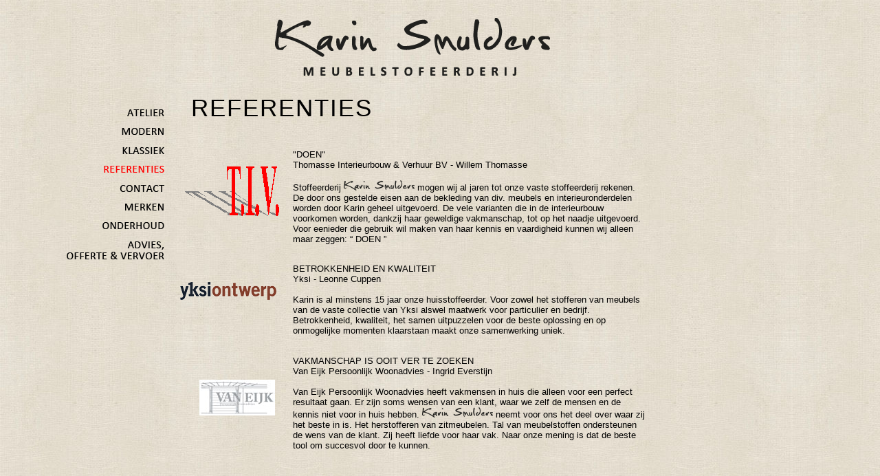

--- FILE ---
content_type: text/html
request_url: http://karinsmulders.com/referenties.html
body_size: 2832
content:
<html xmlns="http://www.w3.org/1999/xhtml" xml:lang="nl" lang="nl">
<head>
<meta http-equiv="Content-Type" content="text/html; charset=ISO-8859-1" />
<meta content="Description" content="Meubelstoffeerderij Karin Smulders is op een centrale, goed bereikbare plek in Eindhoven, stadsdeel Tongelre gehuisvest. Al sinds de begintijd werk ik in en vanuit een karakteristiek, klein, maar prettige werkplaats/ atelier. 
Net buiten de rondweg, met voldoende, gratis parkeergelegenheid voor de deur, vindt u het bedrijf op Poeijersstraat 50." />
<meta name="keywords" content="stofferen, meubels, restauratie, klassiek, modern, karin, smulders, meubelstoffeerder, meubelstoffeerderij, meubel, atelier">

<title>Meubelstoffeerderij Karin Smulders</title>
<style type="text/css">
<!--
body {
	background-color: #E3DBCC;
	background-image: url(img/bg_720hoog.jpg);
	margin: 0px;
}
#apDiv1 {
	position:absolute;
	width:200px;
	height:115px;
	z-index:1;
	left: 400px;
	top: 25px;
}
#apDiv2 {
	position:absolute;
	width:200px;
	height:413px;
	z-index:2;
	left: 50px;
	top: 130px;
	text-align: right;
}
#apDiv3 {
	position:absolute;
	width:661px;
	height:218px;
	z-index:3;
	left: 279px;
	top: 152px;
}
#apDiv4 {
	position:absolute;
	width:661px;
	height:47px;
	z-index:4;
	left: 278px;
	top: 137px;
	font-family: Arial, Helvetica, sans-serif;
	font-size: 35px;
	letter-spacing:2px;
}
#apDiv5 {
	position:absolute;
	width:315px;
	height:280px;
	z-index:5;
	left: 278px;
	top: 435px;
	font-family: Arial, Helvetica, sans-serif;
	font-size: 13px;
}
#ref1 {
	position:absolute;
	width:514px;
	height:161px;
	z-index:6;
	left: 426px;
	top: 204px;
	font-family: Arial, Helvetica, sans-serif;
	font-size: 13px;
}
#ref2 {
	position:absolute;
	width:514px;
	height:124px;
	z-index:6;
	left: 426px;
	top: 370px;
	font-family: Arial, Helvetica, sans-serif;
	font-size: 13px;
}
#ref3 {
	position:absolute;
	width:514px;
	height:161px;
	z-index:6;
	left: 426px;
	top: 504px;
	font-family: Arial, Helvetica, sans-serif;
	font-size: 13px;
}
#apDiv6 {
	position:absolute;
	width:160px;
	height:101px;
	z-index:7;
	left: 266px;
	top: 241px;
}
#apDiv7 {
	position:absolute;
	width:161px;
	height:75px;
	z-index:8;
	left: 262px;
	top: 410px;
}
#apDiv8 {
	position:absolute;
	width:117px;
	height:60px;
	z-index:1;
	left: 28px;
	top: 142px;
}
-->
</style>
<script type="text/javascript">
<!--
function MM_swapImgRestore() { //v3.0
  var i,x,a=document.MM_sr; for(i=0;a&&i<a.length&&(x=a[i])&&x.oSrc;i++) x.src=x.oSrc;
}
function MM_preloadImages() { //v3.0
  var d=document; if(d.images){ if(!d.MM_p) d.MM_p=new Array();
    var i,j=d.MM_p.length,a=MM_preloadImages.arguments; for(i=0; i<a.length; i++)
    if (a[i].indexOf("#")!=0){ d.MM_p[j]=new Image; d.MM_p[j++].src=a[i];}}
}

function MM_findObj(n, d) { //v4.01
  var p,i,x;  if(!d) d=document; if((p=n.indexOf("?"))>0&&parent.frames.length) {
    d=parent.frames[n.substring(p+1)].document; n=n.substring(0,p);}
  if(!(x=d[n])&&d.all) x=d.all[n]; for (i=0;!x&&i<d.forms.length;i++) x=d.forms[i][n];
  for(i=0;!x&&d.layers&&i<d.layers.length;i++) x=MM_findObj(n,d.layers[i].document);
  if(!x && d.getElementById) x=d.getElementById(n); return x;
}

function MM_swapImage() { //v3.0
  var i,j=0,x,a=MM_swapImage.arguments; document.MM_sr=new Array; for(i=0;i<(a.length-2);i+=3)
   if ((x=MM_findObj(a[i]))!=null){document.MM_sr[j++]=x; if(!x.oSrc) x.oSrc=x.src; x.src=a[i+2];}
}
//-->
</script>
</head>
<body onLoad="MM_preloadImages('img/bt/bt_atelier_over.png','img/bt/bt_modern_over.png','img/bt/bt_klassiek_over.png','img/bt/bt_referenties_over.png','img/bt/bt_contact_over.png','img/bt/bt_merken_over.png','img/bt/bt_onderhoud_over.png','img/bt/bt_advies_over.png')">
<div id="apDiv1"><img src="img/logo.png" width="400" height="86" alt="Karin Smulders Meubelstoffeerderij"></div>
<div id="apDiv2">
  <p><a href="atelier.html" onMouseOut="MM_swapImgRestore()" onMouseOver="MM_swapImage('Atelier','','img/bt/bt_atelier_over.png',1)"><img src="img/bt/bt_atelier_norm.png" alt="Atelier" name="Atelier" width="162" height="31" border="0"><br>
  </a><a href="modern.html" onMouseOut="MM_swapImgRestore()" onMouseOver="MM_swapImage('Modern','','img/bt/bt_modern_over.png',1)"><img src="img/bt/bt_modern_norm.png" alt="Modern" name="Modern" width="162" height="27" border="0"></a><br>
  <a href="klassiek.html" onMouseOut="MM_swapImgRestore()" onMouseOver="MM_swapImage('Klassiek','','img/bt/bt_klassiek_over.png',1)"><img src="img/bt/bt_klassiek_norm.png" alt="Klassiek" name="Klassiek" width="183" height="28" border="0"><br>
  </a><a href="referenties.html" onMouseOut="MM_swapImgRestore()" onMouseOver="MM_swapImage('Referenties','','img/bt/bt_referenties_over.png',1)"><img src="img/bt/bt_referenties_over.png" alt="Referenties" name="Referenties" width="183" height="27" border="0"></a><a href="contact.html" onMouseOut="MM_swapImgRestore()" onMouseOver="MM_swapImage('Contact','','img/bt/bt_contact_over.png',1)"><img src="img/bt/bt_contact_norm.png" alt="Contact" name="Contact" width="183" height="28" border="0"></a><a href="merken.html" onMouseOut="MM_swapImgRestore()" onMouseOver="MM_swapImage('Merken','','img/bt/bt_merken_over.png',1)"><img src="img/bt/bt_merken_norm.png" alt="Merken" name="Merken" width="183" height="27" border="0"></a><a href="onderhoud.html" onMouseOut="MM_swapImgRestore()" onMouseOver="MM_swapImage('Onderhoud','','img/bt/bt_onderhoud_over.png',1)"><img src="img/bt/bt_onderhoud_norm.png" alt="Onderhoud" name="Onderhoud" width="183" height="29" border="0"></a><a href="advies.html" onMouseOut="MM_swapImgRestore()" onMouseOver="MM_swapImage('Advies','','img/bt/bt_advies_over.png',1)"><img src="img/bt/bt_advies_norm.png" alt="Advies" name="Advies" width="183" height="45" border="0"></a></p>
</div>
<div id="apDiv4">REFERENTIES</div>
<div id="ref1">
  <p>&quot;DOEN&quot;<br>
  Thomasse Interieurbouw &amp; Verhuur BV - Willem Thomasse<br>
  <br>
  Stoffeerderij <img src="img/logo_15pxh.png" width="103" height="15" alt="Karin Smulders"> mogen wij al jaren tot onze vaste stoffeerderij rekenen. De door ons gestelde eisen aan de bekleding van div. meubels en interieuronderdelen worden door Karin geheel uitgevoerd. De vele varianten die in de interieurbouw voorkomen worden, dankzij haar geweldige vakmanschap, tot op het naadje uitgevoerd. Voor eenieder die gebruik wil maken van haar kennis en vaardigheid kunnen wij alleen maar zeggen: &ldquo; DOEN &rdquo; <br>
  </p>
</div>
<div id="ref2">
  <p>BETROKKENHEID EN KWALITEIT<br>
  Yksi - Leonne Cuppen<br>
  <br>
  Karin is al minstens 15 jaar onze huisstoffeerder. Voor zowel het stofferen van meubels van de vaste collectie van Yksi alswel maatwerk voor particulier en bedrijf. Betrokkenheid, kwaliteit, het samen uitpuzzelen voor de beste oplossing en op onmogelijke momenten klaarstaan maakt onze samenwerking uniek.<br>
  </p>
</div>
<div id="ref3">
  <p>VAKMANSCHAP IS OOIT VER TE ZOEKEN<br>
  Van Eijk Persoonlijk Woonadvies - Ingrid Everstijn<br>
  <br>
  Van Eijk Persoonlijk Woonadvies heeft vakmensen in huis die alleen voor een  perfect resultaat gaan. 
  Er zijn soms wensen van een klant, waar we zelf de mensen en de kennis niet voor in huis hebben.
  <img src="img/logo_15pxh.png" width="103" height="15" alt="Karin Smulders"> neemt voor ons het deel over waar zij het beste in is. Het herstofferen van zitmeubelen. Tal van meubelstoffen ondersteunen de wens van de klant. Zij heeft liefde voor haar vak.  Naar onze mening is dat de beste tool om succesvol door te kunnen.<br>
  </p>
</div>
<div id="apDiv6"><a href="http://www.thomasse-interieur.nl" target="_blank"><img src="img/logos/referenties/TIV.gif" alt="TIV" width="140" height="74" border="0"></a></div>
<div id="apDiv7"><a href="http://www.yksi.nl" target="_blank"><img src="img/logos/referenties/YksiOntwerp_voor_web.png" alt="Yksi" width="140" height="26" border="0"></a>
  <div id="apDiv8"><a href="http://www.vaneijkwonen.nl" target="_blank"><img src="img/logos/referenties/logo_van_Eijk_110px.jpg" alt="van Eijk" width="110" height="52" border="0" usemap="#_"></a></div>
</div>
</body>
</html>
